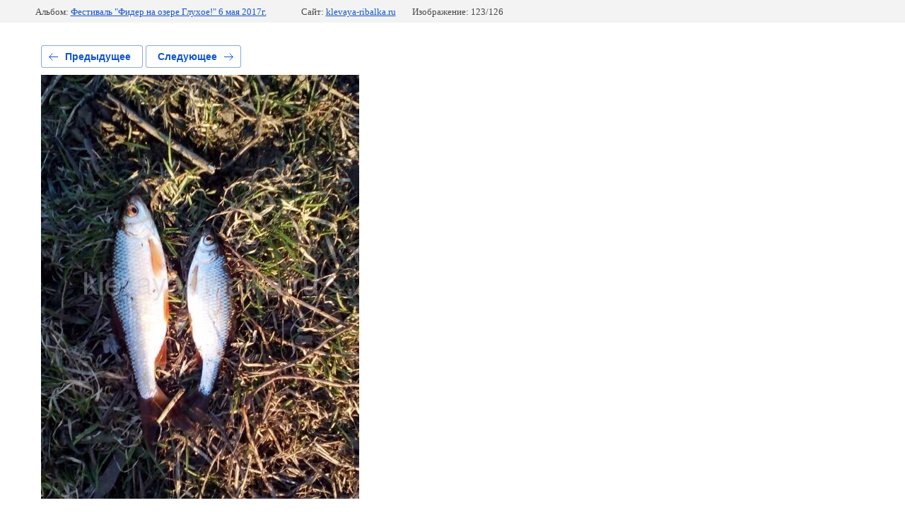

--- FILE ---
content_type: text/html; charset=utf-8
request_url: https://klevaya-ribalka.ru/fotootchety/photo/552716015
body_size: 2475
content:
			
	
	
	




	






	<!doctype html>
	<html lang="ru">
	<head>
		<meta charset="UTF-8">
		<meta name="robots" content="all"/>
		<title>IMG_8980</title>
		<meta http-equiv="Content-Type" content="text/html; charset=UTF-8" />
		<meta name="description" content="IMG_8980" />
		<meta name="keywords" content="IMG_8980" />
		<meta name="viewport" content="width=device-width, initial-scale=1.0, maximum-scale=1.0, user-scalable=no">
		<meta name="yandex-verification" content="1ad6a4d249436e25" />
<meta name="yandex-verification" content="1ad6a4d249436e25" />
<meta name="google-site-verification" content="WxPkqhso7MnxGQf4NCn552Ysm5vLX4lJnxzE7OIcIek" />
<meta name="yandex-verification" content="86ae2c45bd76cfab" />

            <!-- 46b9544ffa2e5e73c3c971fe2ede35a5 -->
            <script src='/shared/s3/js/lang/ru.js'></script>
            <script src='/shared/s3/js/common.min.js'></script>
        <link rel='stylesheet' type='text/css' href='/shared/s3/css/calendar.css' /><link rel='stylesheet' type='text/css' href='/shared/highslide-4.1.13/highslide.min.css'/>
<script type='text/javascript' src='/shared/highslide-4.1.13/highslide-full.packed.js'></script>
<script type='text/javascript'>
hs.graphicsDir = '/shared/highslide-4.1.13/graphics/';
hs.outlineType = null;
hs.showCredits = false;
hs.lang={cssDirection:'ltr',loadingText:'Загрузка...',loadingTitle:'Кликните чтобы отменить',focusTitle:'Нажмите чтобы перенести вперёд',fullExpandTitle:'Увеличить',fullExpandText:'Полноэкранный',previousText:'Предыдущий',previousTitle:'Назад (стрелка влево)',nextText:'Далее',nextTitle:'Далее (стрелка вправо)',moveTitle:'Передвинуть',moveText:'Передвинуть',closeText:'Закрыть',closeTitle:'Закрыть (Esc)',resizeTitle:'Восстановить размер',playText:'Слайд-шоу',playTitle:'Слайд-шоу (пробел)',pauseText:'Пауза',pauseTitle:'Приостановить слайд-шоу (пробел)',number:'Изображение %1/%2',restoreTitle:'Нажмите чтобы посмотреть картинку, используйте мышь для перетаскивания. Используйте клавиши вперёд и назад'};</script>
<link rel="icon" href="/favicon.ico" type="image/x-icon">
<link rel="apple-touch-icon" href="/touch-icon-iphone.png">
<link rel="apple-touch-icon" sizes="76x76" href="/touch-icon-ipad.png">
<link rel="apple-touch-icon" sizes="120x120" href="/touch-icon-iphone-retina.png">
<link rel="apple-touch-icon" sizes="152x152" href="/touch-icon-ipad-retina.png">
<meta name="msapplication-TileImage" content="/touch-w8-mediumtile.png"/>
<meta name="msapplication-square70x70logo" content="/touch-w8-smalltile.png" />
<meta name="msapplication-square150x150logo" content="/touch-w8-mediumtile.png" />
<meta name="msapplication-wide310x150logo" content="/touch-w8-widetile.png" />
<meta name="msapplication-square310x310logo" content="/touch-w8-largetile.png" />

<!--s3_require-->
<link rel="stylesheet" href="/g/basestyle/1.0.1/gallery2/gallery2.css" type="text/css"/>
<link rel="stylesheet" href="/g/basestyle/1.0.0/user/user.css" type="text/css"/>
<link rel="stylesheet" href="/g/basestyle/1.0.1/gallery2/gallery2.blue.css" type="text/css"/>
<script type="text/javascript" src="/g/basestyle/1.0.1/gallery2/gallery2.js" async></script>
<link rel="stylesheet" href="/g/basestyle/1.0.0/user/user.blue.css" type="text/css"/>
<script type="text/javascript" src="/g/basestyle/1.0.0/user/user.js"></script>
<!--/s3_require-->

	</head>
	<body>
		<div class="g-page g-page-gallery2 g-page-gallery2--photo">

		
		
			<div class="g-panel g-panel--fill g-panel--no-rounded g-panel--fixed-top">
	<div class="g-gallery2-info ">
					<div class="g-gallery2-info__item">
				<div class="g-gallery2-info__item-label">Альбом:</div>
				<a href="/fotootchety/album/festival-fider-na-ozere-glukhoye-6-maya-2017g" class="g-gallery2-info__item-value">Фестиваль "Фидер на озере Глухое!" 6 мая 2017г.</a>
			</div>
				<div class="g-gallery2-info__item">
			<div class="g-gallery2-info__item-label">Сайт:</div>
			<a href="//klevaya-ribalka.ru" class="g-gallery2-info__item-value">klevaya-ribalka.ru</a>

			<div class="g-gallery2-info__item-label">Изображение: 123/126</div>
		</div>
	</div>
</div>
			<h1></h1>
			
										
										
			
			
			<a href="/fotootchety/photo/552715815" class="g-button g-button--invert g-button--arr-left">Предыдущее</a>
			<a href="/fotootchety/photo/552716215" class="g-button g-button--invert g-button--arr-right">Следующее</a>

			
			<div class="g-gallery2-preview ">
	<img src="/thumb/2/kjo1mQdeZjf4-2MRcSt3Tw/800r600/d/img_8980.jpg">
</div>

			
			<a href="/fotootchety/photo/552715815" class="g-gallery2-thumb g-gallery2-thumb--prev">
	<span class="g-gallery2-thumb__image"><img src="/thumb/2/U6fgmCWSyAA8KQsrHLfTmA/160r120/d/0aptt3fob9.jpg"></span>
	<span class="g-link g-link--arr-left">Предыдущее</span>
</a>
			
			<a href="/fotootchety/photo/552716215" class="g-gallery2-thumb g-gallery2-thumb--next">
	<span class="g-gallery2-thumb__image"><img src="/thumb/2/rV1vaaB21zeh6Iwc42TMCw/160r120/d/img_9041.jpg"></span>
	<span class="g-link g-link--arr-right">Следующее</span>
</a>
			
			<div class="g-line"><a href="/fotootchety/album/festival-fider-na-ozere-glukhoye-6-maya-2017g" class="g-button g-button--invert">Вернуться в галерею</a></div>

		
			</div>

	
<!-- assets.bottom -->
<!-- </noscript></script></style> -->
<script src="/my/s3/js/site.min.js?1768978399" ></script>
<script src="/my/s3/js/site/defender.min.js?1768978399" ></script>
<script src="https://cp.onicon.ru/loader/585cfce8286688bb7f8b4593.js" data-auto async></script>
<script >/*<![CDATA[*/
var megacounter_key="546d09a0fe4bf79c6fda7bdf56835a6d";
(function(d){
    var s = d.createElement("script");
    s.src = "//counter.megagroup.ru/loader.js?"+new Date().getTime();
    s.async = true;
    d.getElementsByTagName("head")[0].appendChild(s);
})(document);
/*]]>*/</script>
<script >/*<![CDATA[*/
$ite.start({"sid":1143761,"vid":1148909,"aid":1363549,"stid":4,"cp":21,"active":true,"domain":"klevaya-ribalka.ru","lang":"ru","trusted":false,"debug":false,"captcha":3});
/*]]>*/</script>
<!-- /assets.bottom -->
</body>
	</html>


--- FILE ---
content_type: text/javascript
request_url: https://counter.megagroup.ru/546d09a0fe4bf79c6fda7bdf56835a6d.js?r=&s=1280*720*24&u=https%3A%2F%2Fklevaya-ribalka.ru%2Ffotootchety%2Fphoto%2F552716015&t=IMG_8980&fv=0,0&en=1&rld=0&fr=0&callback=_sntnl1769110812781&1769110812781
body_size: 87
content:
//:1
_sntnl1769110812781({date:"Thu, 22 Jan 2026 19:40:12 GMT", res:"1"})